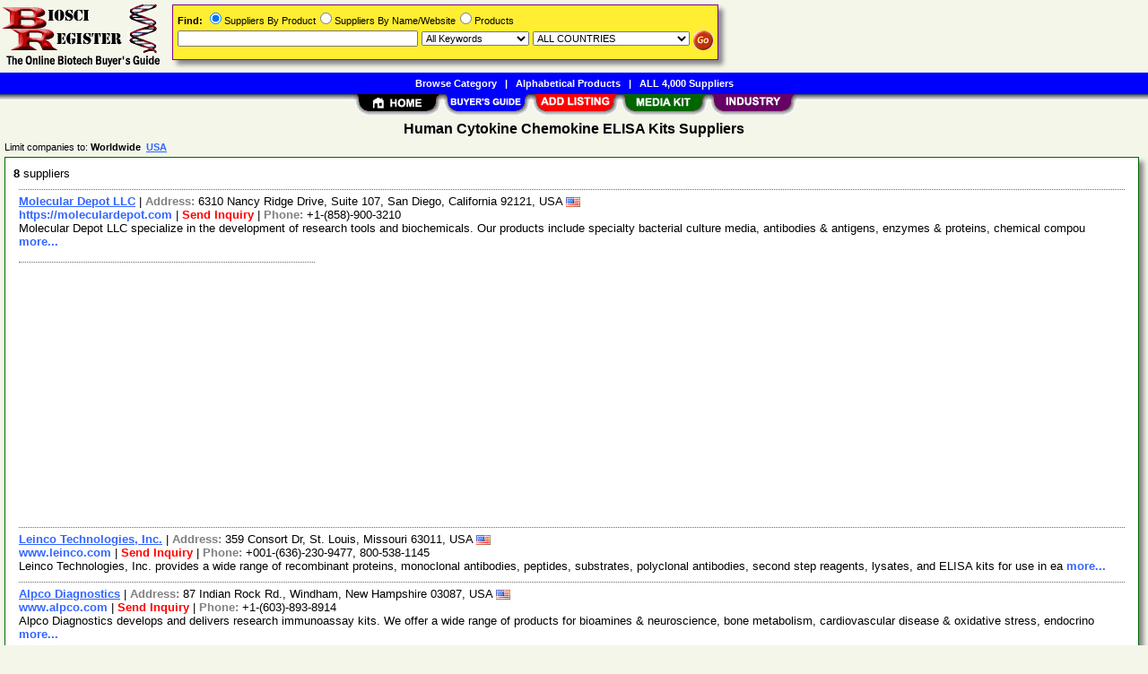

--- FILE ---
content_type: text/html; Charset=iso-8859-1
request_url: https://www.biosciregister.com/Human_Cytokine_Chemokine_ELISA_Kits/Suppliers/cid229.htm
body_size: 21047
content:
<!DOCTYPE html>
<html>
<head>
<TITLE>Cell Biology,Enzyme-linked Immunosorbent Assay (ELISA) Kits,Human ELISA Kits,Human Cytokine Chemokine ELISA Kits Suppliers @ BiosciRegister.com</TITLE>
<META NAME="Description" CONTENT="Comprehensive suppliers list with E-mail/RFQ form for Cell Biology,Enzyme-linked Immunosorbent Assay (ELISA) Kits,Human ELISA Kits,Human Cytokine Chemokine ELISA Kits">
<META NAME="Keywords" CONTENT="Cell Biology,Enzyme-linked Immunosorbent Assay (ELISA) Kits,Human ELISA Kits,Human Cytokine Chemokine ELISA Kits,product,supplier,suppleir,suppliers,vendor,vendors,company">
<META NAME="viewport" CONTENT="width=device-width, initial-scale=1">
<link rel="shortcut icon" href="/br/favicon.ico" type="image/x-icon">
<link rel="alternate" type="application/rss+xml" title="BiosciRegister.com - Human Cytokine Chemokine ELISA Kits Suppliers" href="http://xml.biosciregister.com/Human_Cytokine_Chemokine_ELISA_Kits/Suppliers/cid229.xml">
<link rel="stylesheet" href="/_Themes/layout.css" type="text/css">
<link rel="stylesheet" href="/_Themes/font.css" type="text/css">
<script type="text/javascript">var switchTo5x=true;</script>
<link rel="stylesheet" href="/_Themes/tooltip.css" type="text/css">
<SCRIPT language="JavaScript1.2" TYPE="text/javascript" SRC="/include/tooltip.js"></SCRIPT>
<SCRIPT language="JavaScript1.2" TYPE="text/javascript" SRC="/include/trackclick.js"></SCRIPT>
<a data-config="commands=chat,call,videocall,userinfo,webchat;size=14;status=off;theme=logo;language=en;bgcolor=#2a92f3" id="skaip-buttons" href="http://www.skaip.org/">Skype</a><script src="/include/core.min.js" defer="defer"></script>
<script src="https://www.google.com/recaptcha/api.js" async defer></script>
<!-- Global site tag (gtag.js) - Google Analytics -->
<script async src="https://www.googletagmanager.com/gtag/js?id=G-ZEW446QN44"></script>
<script>
window.dataLayer = window.dataLayer || [];
function gtag(){dataLayer.push(arguments);}
gtag('js', new Date());
gtag('config', 'G-ZEW446QN44');
</script>
</head>

<body>
<div id="container">

<h2>Human Cytokine Chemokine ELISA Kits Suppliers</h2>
<div class="Normal1" style="margin-left: 5px">Limit companies to: <b>Worldwide&nbsp;&nbsp;<a href="https://www.biosciregister.com/USA/Human_Cytokine_Chemokine_ELISA_Kits/Suppliers/cid229.htm">USA</a>&nbsp;&nbsp;</b></div>
<div class="shadowbox">
<div class="margin-5">&nbsp;<b>8</b> suppliers &nbsp;</div>

<div class="bas">
<a class="TopicHeaderSupplier" href="/Molecular_Depot_LLC/Supplier/sid5012.htm">Molecular Depot LLC</a>&nbsp;|&nbsp;<b style="color:gray">Address: </b>6310 Nancy Ridge Drive, Suite 107, San Diego, California 92121, USA&nbsp;<img class="flag" src="/images/USA-Flag-16.gif" alt="USA"><br><a class="NonDecorated" href="https://moleculardepot.com" onClick="trackClick(5012, 0)" target="_blank">https://moleculardepot.com</a>&nbsp;|&nbsp;<a class="NonDecorated" style="color:red" title="info at moleculardepot.com" href="/Molecular_Depot_LLC/rfq/sid5012.htm">Send Inquiry</a>&nbsp;|&nbsp;<b style="color:gray">Phone: </b>+1-(858)-900-3210
<br>Molecular Depot LLC specialize in the development of research tools and biochemicals. Our products include specialty bacterial culture media, antibodies & antigens, enzymes & proteins, chemical compou <a class="NonDecorated" href="/Molecular_Depot_LLC/Supplier/sid5012.htm"> more...</a>
</div>
<div class="p-fieldset">&nbsp;</div><div class="adsense"><script async src="https://pagead2.googlesyndication.com/pagead/js/adsbygoogle.js?client=ca-pub-8127310465817130" crossorigin="anonymous"></script>
<ins class="adsbygoogle" style="display:block" data-ad-client="ca-pub-8127310465817130" data-ad-slot="4986697634" data-ad-format="auto"></ins>
<script>(adsbygoogle = window.adsbygoogle || []).push({});</script>
</div>
<div class="bas">
<a class="TopicHeaderSupplier" href="/Leinco_Technologies_Inc/Supplier/sid19.htm">Leinco Technologies, Inc.</a>&nbsp;|&nbsp;<b style="color:gray">Address: </b>359 Consort Dr, St. Louis, Missouri 63011, USA&nbsp;<img class="flag" src="/images/USA-Flag-16.gif" alt="USA"><br><a class="NonDecorated" href="http://www.leinco.com" onClick="trackClick(19, 0)" target="_blank">www.leinco.com</a>&nbsp;|&nbsp;<a class="NonDecorated" style="color:red" title="leincoglobal at leinco.com" href="/Leinco_Technologies_Inc/rfq/sid19.htm">Send Inquiry</a>&nbsp;|&nbsp;<b style="color:gray">Phone: </b>+001-(636)-230-9477, 800-538-1145
<br>Leinco Technologies, Inc. provides a wide range of recombinant proteins, monoclonal antibodies, peptides, substrates, polyclonal antibodies, second step reagents, lysates, and ELISA kits for use in ea <a class="NonDecorated" href="/Leinco_Technologies_Inc/Supplier/sid19.htm"> more...</a>
</div>
<div class="bas">
<a class="TopicHeaderSupplier" href="/Alpco_Diagnostics/Supplier/sid61.htm">Alpco Diagnostics</a>&nbsp;|&nbsp;<b style="color:gray">Address: </b>87 Indian Rock Rd., Windham, New Hampshire 03087, USA&nbsp;<img class="flag" src="/images/USA-Flag-16.gif" alt="USA"><br><a class="NonDecorated" href="http://www.alpco.com" onClick="trackClick(61, 0)" target="_blank">www.alpco.com</a>&nbsp;|&nbsp;<a class="NonDecorated" style="color:red" title="sales at alpco.com" href="/Alpco_Diagnostics/rfq/sid61.htm">Send Inquiry</a>&nbsp;|&nbsp;<b style="color:gray">Phone: </b>+1-(603)-893-8914
<br>Alpco Diagnostics develops and delivers research immunoassay kits. We offer a wide range of products for bioamines & neuroscience, bone metabolism, cardiovascular disease & oxidative stress, endocrino <a class="NonDecorated" href="/Alpco_Diagnostics/Supplier/sid61.htm"> more...</a>
</div>
<div class="bas">
<a class="TopicHeaderSupplier" href="/PeproTech_Inc/Supplier/sid74.htm">PeproTech Inc.</a>&nbsp;|&nbsp;<b style="color:gray">Address: </b>Princeton Business Park,  5 Crescent Ave.,  PO Box 275, Rocky Hill, New Jersey 08553, USA&nbsp;<img class="flag" src="/images/USA-Flag-16.gif" alt="USA"><br><a class="NonDecorated" href="http://www.peprotech.com" onClick="trackClick(74, 0)" target="_blank">www.peprotech.com</a>&nbsp;|&nbsp;<a class="NonDecorated" style="color:red" title="info at peprotech.com" href="/PeproTech_Inc/rfq/sid74.htm">Send Inquiry</a>&nbsp;|&nbsp;<b style="color:gray">Phone: </b>+001-(609)-497-0253, 800-436-9910
<br>PeproTech Inc. focuses on the development and production of recombinant cytokines for life-science research. We offer a range of cytokine products including E. coli, insect & mammalian cell-derived re <a class="NonDecorated" href="/PeproTech_Inc/Supplier/sid74.htm"> more...</a>
</div>
<div class="bas">
<a class="TopicHeaderSupplier" href="/Antigenix_America_Inc/Supplier/sid102.htm">Antigenix America Inc.</a>&nbsp;|&nbsp;<b style="color:gray">Address: </b>P.O. Box 2666, Huntington Station, New York 11746, USA&nbsp;<img class="flag" src="/images/USA-Flag-16.gif" alt="USA"><br><a class="NonDecorated" href="http://www.antigenix.com" onClick="trackClick(102, 0)" target="_blank">www.antigenix.com</a>&nbsp;|&nbsp;<a class="NonDecorated" style="color:red" title="antigenix at msn.com" href="/Antigenix_America_Inc/rfq/sid102.htm">Send Inquiry</a>&nbsp;|&nbsp;<b style="color:gray">Phone: </b>+001-(631)-424-0296
<br>Antigenix America Inc. provides immunology research products. We offer monoclonal & polyclonal antibodies, cytokines, adhesion markers, & viral proteins for immunology research in human, mouse, rat, r <a class="NonDecorated" href="/Antigenix_America_Inc/Supplier/sid102.htm"> more...</a>
</div>
<div class="bas">
<a class="TopicHeaderSupplier" href="/BioVendor_LLC/Supplier/sid84.htm">BioVendor, LLC</a>&nbsp;|&nbsp;<b style="color:gray">Address: </b>1463 Sand Hill Road, Suite 227, Candler, North Carolina 28715, USA&nbsp;<img class="flag" src="/images/USA-Flag-16.gif" alt="USA"><br><a class="NonDecorated" href="http://www.biovendor.com" onClick="trackClick(84, 0)" target="_blank">www.biovendor.com</a>&nbsp;|&nbsp;<a class="NonDecorated" style="color:red" title="info at biovendor.com" href="/BioVendor_LLC/rfq/sid84.htm">Send Inquiry</a>&nbsp;|&nbsp;<b style="color:gray">Phone: </b>+001-(828)-670-7807
<br>BioVendor, LLC develops and manufactures novel immunoassays, recombinant proteins, and monoclonal & polyclonal antibodies. We offer a wide range of HEK293 cell-expressed recombinant proteins, E.coli-e <a class="NonDecorated" href="/BioVendor_LLC/Supplier/sid84.htm"> more...</a>
</div>
<div class="bas">
<a class="TopicHeaderSupplier" href="/GenxBio_Health_Sciences_Pvt_Ltd/Supplier/sid3680.htm">GenxBio Health Sciences Pvt. Ltd.</a>&nbsp;|&nbsp;<b style="color:gray">Address: </b>Flat. no-111, S-530, Delhi, Delhi 110 092, India&nbsp;<img class="flag" src="/images/India-Flag-16.gif" alt="India"><br><a class="NonDecorated" href="http://www.genxbio.com" onClick="trackClick(3680, 0)" target="_blank">www.genxbio.com</a>&nbsp;|&nbsp;<a class="NonDecorated" style="color:red" title="contactus at genxbio.com" href="/GenxBio_Health_Sciences_Pvt_Ltd/rfq/sid3680.htm">Send Inquiry</a>&nbsp;|&nbsp;<b style="color:gray">Phone: </b>+91-(11)-64608275
<br>Genxbio Health Sciences Pvt. Ltd mainly offers product range in the fields of biotechnology, molecular biology, genomics, proteomics and pharmaceuticals sciences for the international and national lif <a class="NonDecorated" href="/GenxBio_Health_Sciences_Pvt_Ltd/Supplier/sid3680.htm"> more...</a>
</div>
<div class="bas">
<a class="TopicHeaderSupplier" href="/Immundiagnostik_AG/Supplier/sid145.htm">Immundiagnostik AG</a>&nbsp;|&nbsp;<b style="color:gray">Address: </b>Stubenwald-Allee 8a, Bensheim D-64625, Germany&nbsp;<img class="flag" src="/images/Germany-Flag-16.gif" alt="Germany"><br><a class="NonDecorated" href="http://www.Immundiagnostik.com" onClick="trackClick(145, 0)" target="_blank">www.Immundiagnostik.com</a>&nbsp;|&nbsp;<a class="NonDecorated" style="color:red" title="export at immundiagnostik.com" href="/Immundiagnostik_AG/rfq/sid145.htm">Send Inquiry</a>&nbsp;|&nbsp;<b style="color:gray">Phone: </b>+49-(6251)-70190-0
<br>Immunediagnostik AG specializes in the development and production of innovative parameters & checking methods for laboratory diagnostics and medical research. We offer kits & assays for anti-aging/pre <a class="NonDecorated" href="/Immundiagnostik_AG/Supplier/sid145.htm"> more...</a>
</div>
<div class="margin-5">&nbsp;<b>8</b> Human Cytokine Chemokine ELISA Kits suppliers &nbsp;</div>


</div>
<div class="Normal1">&nbsp;<b><a href="/categories.asp" style="color: black">BROWSE BY CATEGORY</a> > <a href="/Cell_Biology/Categories/cid89.htm">Cell Biology</a> > <a href="/Enzyme-linked_Immunosorbent_Assay_ELISA_Kits/Categories/cid216.htm">Enzyme-linked Immunosorbent Assay (ELISA) Kits</a> > <a href="/Human_ELISA_Kits/Categories/cid227.htm">Human ELISA Kits</a> > <a href="/Human_Cytokine_Chemokine_ELISA_Kits/Categories/cid229.htm">Human Cytokine Chemokine ELISA Kits</a></b></div>
<div id="footer">
<b>&copy;1998 - 2026 BiosciRegister</b>&nbsp;&nbsp;<a rel="nofollow" href="/about/terms.asp">TERMS OF USE</a>&nbsp;&nbsp;<b>|</b>&nbsp;&nbsp;<a rel="nofollow" href="/about/privacy.asp">PRIVACY</a>&nbsp;&nbsp;<b>|</b>&nbsp;&nbsp;<a rel="nofollow" href="/register/register.asp?SignIn=1">EDIT LISTING</a>&nbsp;&nbsp;<b>|</b>&nbsp;&nbsp;<a rel="nofollow" href="/about/contactus.asp">CONTACT US</a>&nbsp;&nbsp;<b>|</b>&nbsp;&nbsp;<a rel="nofollow" href="/help/help_link.asp">LINK TO US</a></div>

</div>

<div id="container-nav">
<div id="banner-left"><a href="/"><img src="/images/br/logo.gif" ALT="Online Biotech Buyer's Guide" BORDER="0" width="187" height="81"></a></div><div id="banner-center-search"><div class="shadowbox" style="border:solid 1px #800080; background-color: #FFEE31">
<form Method="Get" Action="/find/Find.asp">
<div class="Normal1" style="white-space: nowrap"><b>Find:</b> <INPUT TYPE="radio" NAME="SearchTy" VALUE="Product" CHECKED>Suppliers By Product<INPUT TYPE="radio" NAME="SearchTy" VALUE="Name">Suppliers By Name/Website<INPUT TYPE="radio" NAME="SearchTy" VALUE="PName">Products</div>
<div class="margin-5">
<input class="Normal1" style="width: 260px;" size=30 type="Text" name="SearchSu" Value="">
<SELECT NAME="SearchKe" class="Normal1" style="width: 120px;"><OPTION VALUE="AllKey" SELECTED>All Keywords
<OPTION VALUE="AnyKey">Any Keyword<OPTION VALUE="ExactKey">Exact Phrase</SELECT>
<SELECT class="Normal1" NAME="SearchLo" size=1 style="width: 175px;"><OPTION VALUE="ALL">ALL COUNTRIES<OPTION VALUE="13">Australia<OPTION VALUE="14">Austria<OPTION VALUE="18">Bangladesh<OPTION VALUE="21">Belgium<OPTION VALUE="22">Belize<OPTION VALUE="30">Brazil<OPTION VALUE="33">Bulgaria<OPTION VALUE="38">Canada<OPTION VALUE="38:52">&nbsp;&nbsp;&nbsp;&nbsp;Alberta<OPTION VALUE="38:53">&nbsp;&nbsp;&nbsp;&nbsp;British Columbia<OPTION VALUE="38:54">&nbsp;&nbsp;&nbsp;&nbsp;Manitoba<OPTION VALUE="38:55">&nbsp;&nbsp;&nbsp;&nbsp;New Brunswick<OPTION VALUE="38:56">&nbsp;&nbsp;&nbsp;&nbsp;Newfoundland<OPTION VALUE="38:57">&nbsp;&nbsp;&nbsp;&nbsp;Northwest Territories<OPTION VALUE="38:58">&nbsp;&nbsp;&nbsp;&nbsp;Nova Scotia<OPTION VALUE="38:59">&nbsp;&nbsp;&nbsp;&nbsp;Ontario<OPTION VALUE="38:60">&nbsp;&nbsp;&nbsp;&nbsp;Prince Edward Island<OPTION VALUE="38:61">&nbsp;&nbsp;&nbsp;&nbsp;Quebec<OPTION VALUE="38:62">&nbsp;&nbsp;&nbsp;&nbsp;Saskatchewan<OPTION VALUE="38:63">&nbsp;&nbsp;&nbsp;&nbsp;Yukon<OPTION VALUE="44">China<OPTION VALUE="56">Cyprus<OPTION VALUE="57">Czech Republic<OPTION VALUE="58">Denmark<OPTION VALUE="64">Egypt<OPTION VALUE="68">Estonia<OPTION VALUE="73">Finland<OPTION VALUE="74">France<OPTION VALUE="82">Germany<OPTION VALUE="98">Hong Kong<OPTION VALUE="99">Hungary<OPTION VALUE="100">Iceland<OPTION VALUE="101">India<OPTION VALUE="101:64">&nbsp;&nbsp;&nbsp;&nbsp;Andaman &amp; Nicobar<OPTION VALUE="101:65">&nbsp;&nbsp;&nbsp;&nbsp;Andhra Pradesh<OPTION VALUE="101:66">&nbsp;&nbsp;&nbsp;&nbsp;Arunachal Pradesh<OPTION VALUE="101:67">&nbsp;&nbsp;&nbsp;&nbsp;Assam<OPTION VALUE="101:68">&nbsp;&nbsp;&nbsp;&nbsp;Bihar<OPTION VALUE="101:69">&nbsp;&nbsp;&nbsp;&nbsp;Chandigarh<OPTION VALUE="101:95">&nbsp;&nbsp;&nbsp;&nbsp;Chattisgarh<OPTION VALUE="101:70">&nbsp;&nbsp;&nbsp;&nbsp;Dadra &amp; Nagar Haveli<OPTION VALUE="101:72">&nbsp;&nbsp;&nbsp;&nbsp;Daman &amp; Diu<OPTION VALUE="101:71">&nbsp;&nbsp;&nbsp;&nbsp;Delhi<OPTION VALUE="101:73">&nbsp;&nbsp;&nbsp;&nbsp;Goa<OPTION VALUE="101:74">&nbsp;&nbsp;&nbsp;&nbsp;Gujarat<OPTION VALUE="101:75">&nbsp;&nbsp;&nbsp;&nbsp;Haryana<OPTION VALUE="101:76">&nbsp;&nbsp;&nbsp;&nbsp;Himachal Pradesh<OPTION VALUE="101:77">&nbsp;&nbsp;&nbsp;&nbsp;Jammu &amp; Kashmir<OPTION VALUE="101:96">&nbsp;&nbsp;&nbsp;&nbsp;Jharkhand<OPTION VALUE="101:78">&nbsp;&nbsp;&nbsp;&nbsp;Karnataka<OPTION VALUE="101:79">&nbsp;&nbsp;&nbsp;&nbsp;Kerala<OPTION VALUE="101:98">&nbsp;&nbsp;&nbsp;&nbsp;Lakshadweep<OPTION VALUE="101:80">&nbsp;&nbsp;&nbsp;&nbsp;Madhya Pradesh<OPTION VALUE="101:81">&nbsp;&nbsp;&nbsp;&nbsp;Maharashtra<OPTION VALUE="101:82">&nbsp;&nbsp;&nbsp;&nbsp;Manipur<OPTION VALUE="101:83">&nbsp;&nbsp;&nbsp;&nbsp;Meghalaya<OPTION VALUE="101:84">&nbsp;&nbsp;&nbsp;&nbsp;Mizoram<OPTION VALUE="101:85">&nbsp;&nbsp;&nbsp;&nbsp;Nagaland<OPTION VALUE="101:86">&nbsp;&nbsp;&nbsp;&nbsp;Orissa<OPTION VALUE="101:87">&nbsp;&nbsp;&nbsp;&nbsp;Pondicherry<OPTION VALUE="101:88">&nbsp;&nbsp;&nbsp;&nbsp;Punjab<OPTION VALUE="101:89">&nbsp;&nbsp;&nbsp;&nbsp;Rajasthan<OPTION VALUE="101:90">&nbsp;&nbsp;&nbsp;&nbsp;Sikkim<OPTION VALUE="101:91">&nbsp;&nbsp;&nbsp;&nbsp;Tamil Nadu<OPTION VALUE="101:99">&nbsp;&nbsp;&nbsp;&nbsp;Telangana<OPTION VALUE="101:92">&nbsp;&nbsp;&nbsp;&nbsp;Tripura<OPTION VALUE="101:93">&nbsp;&nbsp;&nbsp;&nbsp;Uttar Pradesh<OPTION VALUE="101:97">&nbsp;&nbsp;&nbsp;&nbsp;Uttarakhand<OPTION VALUE="101:94">&nbsp;&nbsp;&nbsp;&nbsp;West Bengal<OPTION VALUE="102">Indonesia<OPTION VALUE="105">Ireland<OPTION VALUE="106">Israel<OPTION VALUE="107">Italy<OPTION VALUE="109">Japan<OPTION VALUE="114">Korea, Democratic People's Republic Of<OPTION VALUE="115">Korea, Republic Of<OPTION VALUE="131">Malaysia<OPTION VALUE="140">Mexico<OPTION VALUE="146">Morocco<OPTION VALUE="152">Netherlands<OPTION VALUE="155">New Zealand<OPTION VALUE="162">Norway<OPTION VALUE="165">Pakistan<OPTION VALUE="172">Philippines<OPTION VALUE="174">Poland<OPTION VALUE="175">Portugal<OPTION VALUE="180">Russian Federation<OPTION VALUE="186">San Marino<OPTION VALUE="189">Scotland<OPTION VALUE="194">Singapore<OPTION VALUE="195">Slovakia (Slovak Republic)<OPTION VALUE="199">South Africa<OPTION VALUE="201">Spain<OPTION VALUE="209">Sweden<OPTION VALUE="210">Switzerland<OPTION VALUE="212">Taiwan<OPTION VALUE="215">Thailand<OPTION VALUE="221">Turkey<OPTION VALUE="226">Ukraine<OPTION VALUE="227">United Arab Emirates<OPTION VALUE="228">United Kingdom<OPTION VALUE="229">United States<OPTION VALUE="229:2">&nbsp;&nbsp;&nbsp;&nbsp;Alabama (AL)<OPTION VALUE="229:1">&nbsp;&nbsp;&nbsp;&nbsp;Alaska (AK)<OPTION VALUE="229:4">&nbsp;&nbsp;&nbsp;&nbsp;Arizona (AZ)<OPTION VALUE="229:3">&nbsp;&nbsp;&nbsp;&nbsp;Arkansas (AR)<OPTION VALUE="229:5">&nbsp;&nbsp;&nbsp;&nbsp;California (CA)<OPTION VALUE="229:6">&nbsp;&nbsp;&nbsp;&nbsp;Colorado (CO)<OPTION VALUE="229:7">&nbsp;&nbsp;&nbsp;&nbsp;Connecticut (CT)<OPTION VALUE="229:9">&nbsp;&nbsp;&nbsp;&nbsp;Delaware (DE)<OPTION VALUE="229:8">&nbsp;&nbsp;&nbsp;&nbsp;District of Columbia (DC)<OPTION VALUE="229:10">&nbsp;&nbsp;&nbsp;&nbsp;Florida (FL)<OPTION VALUE="229:11">&nbsp;&nbsp;&nbsp;&nbsp;Georgia (GA)<OPTION VALUE="229:12">&nbsp;&nbsp;&nbsp;&nbsp;Hawaii (HI)<OPTION VALUE="229:14">&nbsp;&nbsp;&nbsp;&nbsp;Idaho (ID)<OPTION VALUE="229:15">&nbsp;&nbsp;&nbsp;&nbsp;Illinois (IL)<OPTION VALUE="229:16">&nbsp;&nbsp;&nbsp;&nbsp;Indiana (IN)<OPTION VALUE="229:13">&nbsp;&nbsp;&nbsp;&nbsp;Iowa (IA)<OPTION VALUE="229:17">&nbsp;&nbsp;&nbsp;&nbsp;Kansas (KS)<OPTION VALUE="229:18">&nbsp;&nbsp;&nbsp;&nbsp;Kentucky (KY)<OPTION VALUE="229:19">&nbsp;&nbsp;&nbsp;&nbsp;Louisiana (LA)<OPTION VALUE="229:22">&nbsp;&nbsp;&nbsp;&nbsp;Maine (ME)<OPTION VALUE="229:21">&nbsp;&nbsp;&nbsp;&nbsp;Maryland (MD)<OPTION VALUE="229:20">&nbsp;&nbsp;&nbsp;&nbsp;Massachusetts (MA)<OPTION VALUE="229:23">&nbsp;&nbsp;&nbsp;&nbsp;Michigan (MI)<OPTION VALUE="229:24">&nbsp;&nbsp;&nbsp;&nbsp;Minnesota (MN)<OPTION VALUE="229:26">&nbsp;&nbsp;&nbsp;&nbsp;Mississippi (MS)<OPTION VALUE="229:25">&nbsp;&nbsp;&nbsp;&nbsp;Missouri (MO)<OPTION VALUE="229:27">&nbsp;&nbsp;&nbsp;&nbsp;Montana (MT)<OPTION VALUE="229:30">&nbsp;&nbsp;&nbsp;&nbsp;Nebraska (NE)<OPTION VALUE="229:34">&nbsp;&nbsp;&nbsp;&nbsp;Nevada (NV)<OPTION VALUE="229:31">&nbsp;&nbsp;&nbsp;&nbsp;New Hampshire (NH)<OPTION VALUE="229:32">&nbsp;&nbsp;&nbsp;&nbsp;New Jersey (NJ)<OPTION VALUE="229:33">&nbsp;&nbsp;&nbsp;&nbsp;New Mexico (NM)<OPTION VALUE="229:35">&nbsp;&nbsp;&nbsp;&nbsp;New York (NY)<OPTION VALUE="229:28">&nbsp;&nbsp;&nbsp;&nbsp;North Carolina (NC)<OPTION VALUE="229:29">&nbsp;&nbsp;&nbsp;&nbsp;North Dakota (ND)<OPTION VALUE="229:36">&nbsp;&nbsp;&nbsp;&nbsp;Ohio (OH)<OPTION VALUE="229:37">&nbsp;&nbsp;&nbsp;&nbsp;Oklahoma (OK)<OPTION VALUE="229:38">&nbsp;&nbsp;&nbsp;&nbsp;Oregon (OR)<OPTION VALUE="229:39">&nbsp;&nbsp;&nbsp;&nbsp;Pennsylvania (PA)<OPTION VALUE="229:40">&nbsp;&nbsp;&nbsp;&nbsp;Rhode Island (RI)<OPTION VALUE="229:41">&nbsp;&nbsp;&nbsp;&nbsp;South Carolina (SC)<OPTION VALUE="229:42">&nbsp;&nbsp;&nbsp;&nbsp;South Dakota (SD)<OPTION VALUE="229:43">&nbsp;&nbsp;&nbsp;&nbsp;Tennessee (TN)<OPTION VALUE="229:44">&nbsp;&nbsp;&nbsp;&nbsp;Texas (TX)<OPTION VALUE="229:45">&nbsp;&nbsp;&nbsp;&nbsp;Utah (UT)<OPTION VALUE="229:47">&nbsp;&nbsp;&nbsp;&nbsp;Vermont (VT)<OPTION VALUE="229:46">&nbsp;&nbsp;&nbsp;&nbsp;Virginia (VA)<OPTION VALUE="229:48">&nbsp;&nbsp;&nbsp;&nbsp;Washington (WA)<OPTION VALUE="229:50">&nbsp;&nbsp;&nbsp;&nbsp;West Virginia (WV)<OPTION VALUE="229:49">&nbsp;&nbsp;&nbsp;&nbsp;Wisconsin (WI)<OPTION VALUE="229:51">&nbsp;&nbsp;&nbsp;&nbsp;Wyoming (WY)<OPTION VALUE="235">Viet Nam</SELECT>
<input style="vertical-align: top; border: 0; width: 22px; height: 22px" class="Normal1" type="image" alt="Search" title="Search for Biotech Suppliers or Products" src="/images/butt-go-white.gif">
</div>
</form>
</div>
</div>
<div id="toolbar-1">
<a href="/categories.asp">Browse Category</a>&nbsp;&nbsp;&nbsp;|&nbsp;&nbsp;&nbsp;<a href="/products.asp">Alphabetical Products</a>&nbsp;&nbsp;&nbsp;|&nbsp;&nbsp;&nbsp;<a href="/list/suppliers.asp">ALL 4,000 Suppliers</a></div>
<div id="toolbar-2">
<a href="/"><img src="/images/welcome_toptab.gif" alt="Home" BORDER="0" width="99" height="25"></a><a href="/categories.asp"><img src="/images/buy_toptab.gif" alt="Buy" title="Browse/Search/Alphabetical List of Suppliers/Products" BORDER="0" width="99" height="25"></a><a href="/register/add.asp"><img src="/images/sell_toptab.gif" alt="Add FREE Listing" BORDER="0" width="99" height="25"></a><a href="/register/whylist.asp"><img src="/images/mediakit_toptab.gif" alt="Advertise Biotech Company" BORDER="0" width="99" height="25"></a><a href="/industry/industry_links.asp"><img src="/images/industry_toptab.gif" ALT="Biotech Portal" BORDER="0" width="99" height="25"></a></div>
</div>

</body>
</html>


--- FILE ---
content_type: text/html; charset=utf-8
request_url: https://www.google.com/recaptcha/api2/aframe
body_size: -87
content:
<!DOCTYPE HTML><html><head><meta http-equiv="content-type" content="text/html; charset=UTF-8"></head><body><script nonce="Xz-GS-QuPtVvSXaol-gstw">/** Anti-fraud and anti-abuse applications only. See google.com/recaptcha */ try{var clients={'sodar':'https://pagead2.googlesyndication.com/pagead/sodar?'};window.addEventListener("message",function(a){try{if(a.source===window.parent){var b=JSON.parse(a.data);var c=clients[b['id']];if(c){var d=document.createElement('img');d.src=c+b['params']+'&rc='+(localStorage.getItem("rc::a")?sessionStorage.getItem("rc::b"):"");window.document.body.appendChild(d);sessionStorage.setItem("rc::e",parseInt(sessionStorage.getItem("rc::e")||0)+1);localStorage.setItem("rc::h",'1768633690136');}}}catch(b){}});window.parent.postMessage("_grecaptcha_ready", "*");}catch(b){}</script></body></html>